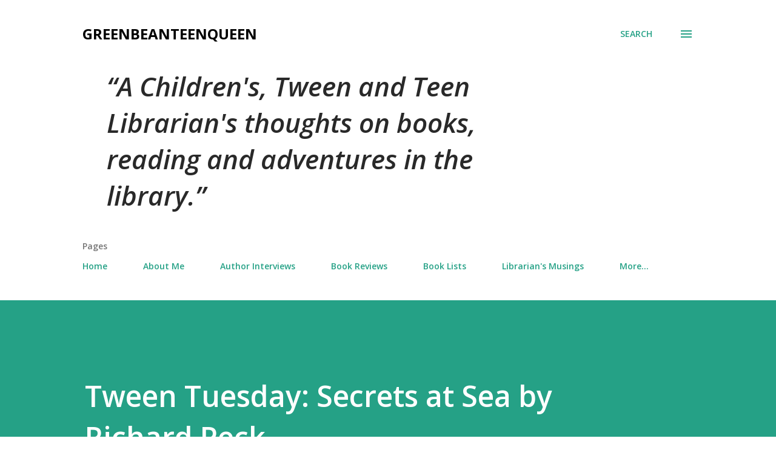

--- FILE ---
content_type: text/html; charset=UTF-8
request_url: http://www.greenbeanteenqueen.com/b/stats?style=WHITE_TRANSPARENT&timeRange=LAST_WEEK&token=APq4FmDJg7PPfwRZ1UunWnFTFg1KtlGNQOyGz0eejmYOszLS5XD0lPONic-c0ztGBLTERwfpc2RweMkMG5i-pIGwL7xvsXtytQ
body_size: 263
content:
{"total":8317,"sparklineOptions":{"backgroundColor":{"fillOpacity":0.1,"fill":"#ffffff"},"series":[{"areaOpacity":0.3,"color":"#fff"}]},"sparklineData":[[0,22],[1,21],[2,18],[3,16],[4,16],[5,28],[6,52],[7,45],[8,19],[9,22],[10,15],[11,28],[12,42],[13,36],[14,39],[15,41],[16,48],[17,43],[18,37],[19,67],[20,62],[21,75],[22,76],[23,73],[24,61],[25,38],[26,68],[27,100],[28,49],[29,18]],"nextTickMs":211764}

--- FILE ---
content_type: text/html; charset=utf-8
request_url: https://www.google.com/recaptcha/api2/aframe
body_size: 269
content:
<!DOCTYPE HTML><html><head><meta http-equiv="content-type" content="text/html; charset=UTF-8"></head><body><script nonce="BqQFiVOxYbkK8e-AmSSfzw">/** Anti-fraud and anti-abuse applications only. See google.com/recaptcha */ try{var clients={'sodar':'https://pagead2.googlesyndication.com/pagead/sodar?'};window.addEventListener("message",function(a){try{if(a.source===window.parent){var b=JSON.parse(a.data);var c=clients[b['id']];if(c){var d=document.createElement('img');d.src=c+b['params']+'&rc='+(localStorage.getItem("rc::a")?sessionStorage.getItem("rc::b"):"");window.document.body.appendChild(d);sessionStorage.setItem("rc::e",parseInt(sessionStorage.getItem("rc::e")||0)+1);localStorage.setItem("rc::h",'1768554190579');}}}catch(b){}});window.parent.postMessage("_grecaptcha_ready", "*");}catch(b){}</script></body></html>